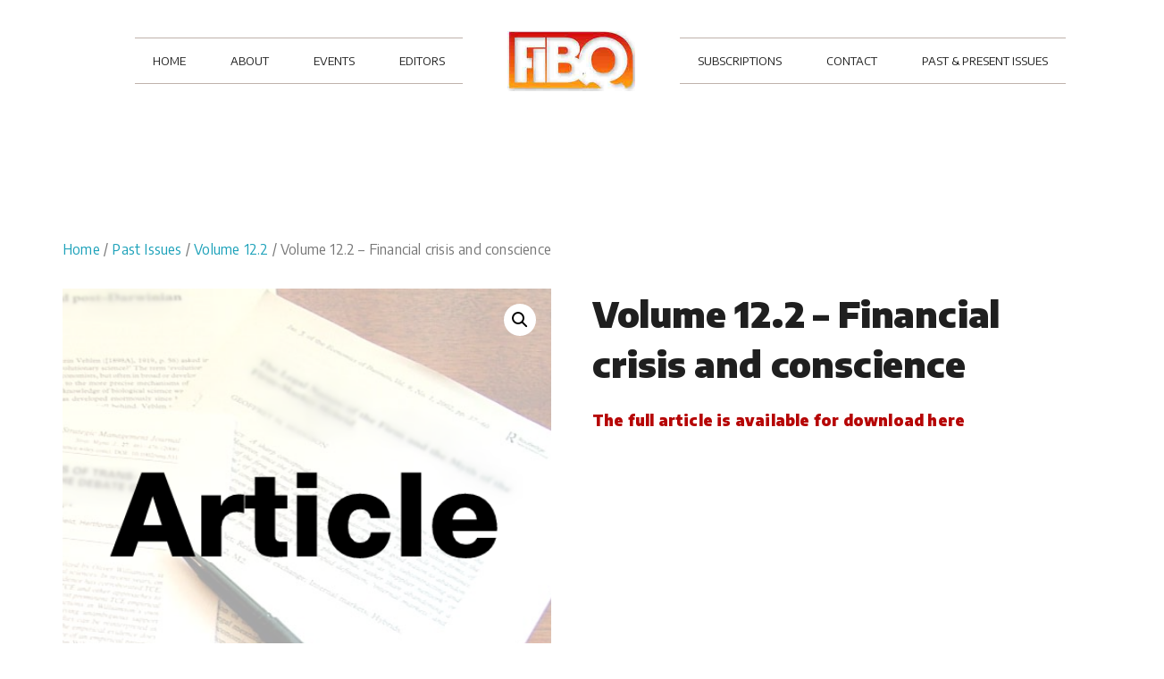

--- FILE ---
content_type: text/html; charset=UTF-8
request_url: https://fibq.org/product/volume-12-2-financial-crisis-and-conscience/
body_size: 10131
content:
<!doctype html>
<html lang="en-GB" >
<head>
	<meta charset="UTF-8">
	<link rel="profile" href="http://gmpg.org/xfn/11">
	<link rel="pingback" href="https://fibq.org/xmlrpc.php">
	<meta name="viewport" content="width=device-width, initial-scale=1">
	<title>Volume 12.2 &#8211; Financial crisis and conscience &#8211; FIBQ</title>
<link rel='dns-prefetch' href='//fonts.googleapis.com' />
<link rel='dns-prefetch' href='//s.w.org' />
<link rel="alternate" type="application/rss+xml" title="FIBQ &raquo; Feed" href="https://fibq.org/feed/" />
<link rel="alternate" type="application/rss+xml" title="FIBQ &raquo; Comments Feed" href="https://fibq.org/comments/feed/" />
		<script type="text/javascript">
			window._wpemojiSettings = {"baseUrl":"https:\/\/s.w.org\/images\/core\/emoji\/11.2.0\/72x72\/","ext":".png","svgUrl":"https:\/\/s.w.org\/images\/core\/emoji\/11.2.0\/svg\/","svgExt":".svg","source":{"concatemoji":"https:\/\/fibq.org\/wp-includes\/js\/wp-emoji-release.min.js?ver=5.1.21"}};
			!function(e,a,t){var n,r,o,i=a.createElement("canvas"),p=i.getContext&&i.getContext("2d");function s(e,t){var a=String.fromCharCode;p.clearRect(0,0,i.width,i.height),p.fillText(a.apply(this,e),0,0);e=i.toDataURL();return p.clearRect(0,0,i.width,i.height),p.fillText(a.apply(this,t),0,0),e===i.toDataURL()}function c(e){var t=a.createElement("script");t.src=e,t.defer=t.type="text/javascript",a.getElementsByTagName("head")[0].appendChild(t)}for(o=Array("flag","emoji"),t.supports={everything:!0,everythingExceptFlag:!0},r=0;r<o.length;r++)t.supports[o[r]]=function(e){if(!p||!p.fillText)return!1;switch(p.textBaseline="top",p.font="600 32px Arial",e){case"flag":return s([55356,56826,55356,56819],[55356,56826,8203,55356,56819])?!1:!s([55356,57332,56128,56423,56128,56418,56128,56421,56128,56430,56128,56423,56128,56447],[55356,57332,8203,56128,56423,8203,56128,56418,8203,56128,56421,8203,56128,56430,8203,56128,56423,8203,56128,56447]);case"emoji":return!s([55358,56760,9792,65039],[55358,56760,8203,9792,65039])}return!1}(o[r]),t.supports.everything=t.supports.everything&&t.supports[o[r]],"flag"!==o[r]&&(t.supports.everythingExceptFlag=t.supports.everythingExceptFlag&&t.supports[o[r]]);t.supports.everythingExceptFlag=t.supports.everythingExceptFlag&&!t.supports.flag,t.DOMReady=!1,t.readyCallback=function(){t.DOMReady=!0},t.supports.everything||(n=function(){t.readyCallback()},a.addEventListener?(a.addEventListener("DOMContentLoaded",n,!1),e.addEventListener("load",n,!1)):(e.attachEvent("onload",n),a.attachEvent("onreadystatechange",function(){"complete"===a.readyState&&t.readyCallback()})),(n=t.source||{}).concatemoji?c(n.concatemoji):n.wpemoji&&n.twemoji&&(c(n.twemoji),c(n.wpemoji)))}(window,document,window._wpemojiSettings);
		</script>
		<style type="text/css">
img.wp-smiley,
img.emoji {
	display: inline !important;
	border: none !important;
	box-shadow: none !important;
	height: 1em !important;
	width: 1em !important;
	margin: 0 .07em !important;
	vertical-align: -0.1em !important;
	background: none !important;
	padding: 0 !important;
}
</style>
	<link rel='stylesheet' id='layerslider-css'  href='https://fibq.org/wp-content/plugins/LayerSlider/static/layerslider/css/layerslider.css?ver=6.7.6' type='text/css' media='all' />
<link rel='stylesheet' id='ls-google-fonts-css'  href='https://fonts.googleapis.com/css?family=Lato:100,300,regular,700,900%7COpen+Sans:300%7CIndie+Flower:regular%7COswald:300,regular,700&#038;subset=latin%2Clatin-ext' type='text/css' media='all' />
<link rel='stylesheet' id='wp-block-library-css'  href='https://fibq.org/wp-includes/css/dist/block-library/style.min.css?ver=5.1.21' type='text/css' media='all' />
<link rel='stylesheet' id='give-styles-css'  href='https://fibq.org/wp-content/plugins/give/templates/give.min.css?ver=2.0.7' type='text/css' media='all' />
<link rel='stylesheet' id='rs-plugin-settings-css'  href='https://fibq.org/wp-content/plugins/revslider/public/assets/css/settings.css?ver=5.4.8' type='text/css' media='all' />
<style id='rs-plugin-settings-inline-css' type='text/css'>
#rs-demo-id {}
</style>
<link rel='stylesheet' id='photoswipe-css'  href='https://fibq.org/wp-content/plugins/woocommerce/assets/css/photoswipe/photoswipe.css?ver=3.3.4' type='text/css' media='all' />
<link rel='stylesheet' id='photoswipe-default-skin-css'  href='https://fibq.org/wp-content/plugins/woocommerce/assets/css/photoswipe/default-skin/default-skin.css?ver=3.3.4' type='text/css' media='all' />
<link rel='stylesheet' id='woocommerce-layout-css'  href='https://fibq.org/wp-content/plugins/woocommerce/assets/css/woocommerce-layout.css?ver=3.3.4' type='text/css' media='all' />
<link rel='stylesheet' id='woocommerce-smallscreen-css'  href='https://fibq.org/wp-content/plugins/woocommerce/assets/css/woocommerce-smallscreen.css?ver=3.3.4' type='text/css' media='only screen and (max-width: 768px)' />
<link rel='stylesheet' id='woocommerce-general-css'  href='https://fibq.org/wp-content/plugins/woocommerce/assets/css/woocommerce.css?ver=3.3.4' type='text/css' media='all' />
<link rel='stylesheet' id='wc-gateway-ppec-frontend-cart-css'  href='https://fibq.org/wp-content/plugins/woocommerce-gateway-paypal-express-checkout/assets/css/wc-gateway-ppec-frontend-cart.css?ver=5.1.21' type='text/css' media='all' />
<link rel='stylesheet' id='parent-style-css'  href='https://fibq.org/wp-content/themes/the-core-parent/style.css?ver=5.1.21' type='text/css' media='all' />
<link rel='stylesheet' id='font-awesome-css'  href='https://fibq.org/wp-content/plugins/unyson/framework/static/libs/font-awesome/css/font-awesome.min.css?ver=2.7.31' type='text/css' media='all' />
<link rel='stylesheet' id='bootstrap-css'  href='https://fibq.org/wp-content/themes/the-core-parent/css/bootstrap.css?ver=1.0.29' type='text/css' media='all' />
<link rel='stylesheet' id='fw-mmenu-css'  href='https://fibq.org/wp-content/themes/the-core-parent/css/jquery.mmenu.all.css?ver=1.0.29' type='text/css' media='all' />
<link rel='stylesheet' id='the-core-style-css'  href='https://fibq.org/wp-content/uploads/the-core-style.css?ver=1562665632' type='text/css' media='all' />
<link rel='stylesheet' id='fw-theme-style-css'  href='https://fibq.org/wp-content/themes/the-core-child/style.css?ver=1.0.29' type='text/css' media='all' />
<link rel='stylesheet' id='prettyPhoto-css'  href='https://fibq.org/wp-content/themes/the-core-parent/css/prettyPhoto.css?ver=1.0.29' type='text/css' media='all' />
<link rel='stylesheet' id='animate-css'  href='https://fibq.org/wp-content/themes/the-core-parent/css/animate.css?ver=1.0.29' type='text/css' media='all' />
<link rel='stylesheet' id='fw-googleFonts-css'  href='https://fonts.googleapis.com/css?family=Playfair+Display%3Aregular%2Citalic%7CCatamaran%3A500%2C700%2Cregular%7CAverage+Sans%3Aregular%7CNTR%3Aregular%7CMontserrat%3Aregular%2Citalic&#038;subset=latin&#038;ver=5.1.21' type='text/css' media='all' />
<script type='text/javascript'>
/* <![CDATA[ */
var LS_Meta = {"v":"6.7.6"};
/* ]]> */
</script>
<script type='text/javascript' src='https://fibq.org/wp-content/plugins/LayerSlider/static/layerslider/js/greensock.js?ver=1.19.0'></script>
<script type='text/javascript' src='https://fibq.org/wp-includes/js/jquery/jquery.js?ver=1.12.4'></script>
<script type='text/javascript' src='https://fibq.org/wp-includes/js/jquery/jquery-migrate.min.js?ver=1.4.1'></script>
<script type='text/javascript' src='https://fibq.org/wp-content/plugins/LayerSlider/static/layerslider/js/layerslider.kreaturamedia.jquery.js?ver=6.7.6'></script>
<script type='text/javascript' src='https://fibq.org/wp-content/plugins/LayerSlider/static/layerslider/js/layerslider.transitions.js?ver=6.7.6'></script>
<script type='text/javascript'>
/* <![CDATA[ */
var give_global_vars = {"ajaxurl":"https:\/\/fibq.org\/wp-admin\/admin-ajax.php","checkout_nonce":"22a9b65814","currency":"USD","currency_sign":"$","currency_pos":"before","thousands_separator":",","decimal_separator":".","no_gateway":"Please select a payment method.","bad_minimum":"The minimum custom donation amount for this form is","general_loading":"Loading...","purchase_loading":"Please Wait...","number_decimals":"0","give_version":"2.0.7","magnific_options":{"main_class":"give-modal","close_on_bg_click":false},"form_translation":{"payment-mode":"Please select payment mode.","give_first":"Please enter your first name.","give_email":"Please enter a valid email address.","give_user_login":"Invalid username. Only lowercase letters (a-z) and numbers are allowed.","give_user_pass":"Enter a password.","give_user_pass_confirm":"Enter the password confirmation.","give_agree_to_terms":"You must agree to the terms and conditions."},"confirm_email_sent_message":"Please check your email and click on the link to access your complete donation history."};
var give_scripts = {"ajaxurl":"https:\/\/fibq.org\/wp-admin\/admin-ajax.php","ajaxNonce":"345e9e6153","loading":"Loading","select_option":"Please select an option","default_gateway":"manual","permalinks":"1","number_decimals":"0"};
/* ]]> */
</script>
<script type='text/javascript' src='https://fibq.org/wp-content/plugins/give/assets/js/frontend/give.all.min.js?ver=2.0.7'></script>
<script type='text/javascript' src='https://fibq.org/wp-content/plugins/revslider/public/assets/js/jquery.themepunch.tools.min.js?ver=5.4.8'></script>
<script type='text/javascript' src='https://fibq.org/wp-content/plugins/revslider/public/assets/js/jquery.themepunch.revolution.min.js?ver=5.4.8'></script>
<script type='text/javascript' src='https://fibq.org/wp-content/themes/the-core-parent/js/lib/modernizr.min.js?ver=1.0.29'></script>
<script type='text/javascript' src='https://fibq.org/wp-content/themes/the-core-parent/js/lib/bootstrap.min.js?ver=1.0.29'></script>
<script type='text/javascript' src='https://fibq.org/wp-content/themes/the-core-parent/js/jquery.touchSwipe.min.js?ver=1.0.29'></script>
<script type='text/javascript' src='https://fibq.org/wp-content/themes/the-core-parent/js/lib/html5shiv.js?ver=1.0.29'></script>
<script type='text/javascript' src='https://fibq.org/wp-content/themes/the-core-parent/js/lib/respond.min.js?ver=1.0.29'></script>
<meta name="generator" content="Powered by LayerSlider 6.7.6 - Multi-Purpose, Responsive, Parallax, Mobile-Friendly Slider Plugin for WordPress." />
<!-- LayerSlider updates and docs at: https://layerslider.kreaturamedia.com -->
<link rel='https://api.w.org/' href='https://fibq.org/wp-json/' />
<link rel="EditURI" type="application/rsd+xml" title="RSD" href="https://fibq.org/xmlrpc.php?rsd" />
<link rel="wlwmanifest" type="application/wlwmanifest+xml" href="https://fibq.org/wp-includes/wlwmanifest.xml" /> 
<meta name="generator" content="WordPress 5.1.21" />
<meta name="generator" content="WooCommerce 3.3.4" />
<link rel="canonical" href="https://fibq.org/product/volume-12-2-financial-crisis-and-conscience/" />
<link rel='shortlink' href='https://fibq.org/?p=2530' />
<link rel="alternate" type="application/json+oembed" href="https://fibq.org/wp-json/oembed/1.0/embed?url=https%3A%2F%2Ffibq.org%2Fproduct%2Fvolume-12-2-financial-crisis-and-conscience%2F" />
<link rel="alternate" type="text/xml+oembed" href="https://fibq.org/wp-json/oembed/1.0/embed?url=https%3A%2F%2Ffibq.org%2Fproduct%2Fvolume-12-2-financial-crisis-and-conscience%2F&#038;format=xml" />
<meta name="generator" content="Give v2.0.7" />
	<noscript><style>.woocommerce-product-gallery{ opacity: 1 !important; }</style></noscript>
	<meta name="generator" content="Powered by Slider Revolution 5.4.8 - responsive, Mobile-Friendly Slider Plugin for WordPress with comfortable drag and drop interface." />
<link rel="icon" href="https://fibq.org/wp-content/uploads/2017/10/cropped-fibqlogo-32x32.png" sizes="32x32" />
<link rel="icon" href="https://fibq.org/wp-content/uploads/2017/10/cropped-fibqlogo-192x192.png" sizes="192x192" />
<link rel="apple-touch-icon-precomposed" href="https://fibq.org/wp-content/uploads/2017/10/cropped-fibqlogo-180x180.png" />
<meta name="msapplication-TileImage" content="https://fibq.org/wp-content/uploads/2017/10/cropped-fibqlogo-270x270.png" />
<script type="text/javascript">function setREVStartSize(e){									
						try{ e.c=jQuery(e.c);var i=jQuery(window).width(),t=9999,r=0,n=0,l=0,f=0,s=0,h=0;
							if(e.responsiveLevels&&(jQuery.each(e.responsiveLevels,function(e,f){f>i&&(t=r=f,l=e),i>f&&f>r&&(r=f,n=e)}),t>r&&(l=n)),f=e.gridheight[l]||e.gridheight[0]||e.gridheight,s=e.gridwidth[l]||e.gridwidth[0]||e.gridwidth,h=i/s,h=h>1?1:h,f=Math.round(h*f),"fullscreen"==e.sliderLayout){var u=(e.c.width(),jQuery(window).height());if(void 0!=e.fullScreenOffsetContainer){var c=e.fullScreenOffsetContainer.split(",");if (c) jQuery.each(c,function(e,i){u=jQuery(i).length>0?u-jQuery(i).outerHeight(!0):u}),e.fullScreenOffset.split("%").length>1&&void 0!=e.fullScreenOffset&&e.fullScreenOffset.length>0?u-=jQuery(window).height()*parseInt(e.fullScreenOffset,0)/100:void 0!=e.fullScreenOffset&&e.fullScreenOffset.length>0&&(u-=parseInt(e.fullScreenOffset,0))}f=u}else void 0!=e.minHeight&&f<e.minHeight&&(f=e.minHeight);e.c.closest(".rev_slider_wrapper").css({height:f})					
						}catch(d){console.log("Failure at Presize of Slider:"+d)}						
					};</script>
		<style type="text/css" id="wp-custom-css">
			.selectize-control{display:none;}		</style>
			<link href="https://fonts.googleapis.com/css?family=Encode+Sans:400,900" rel="stylesheet">
</head>
<body class="product-template-default single single-product postid-2530 woocommerce woocommerce-page fw-full fw-website-align-center fw-section-space-lg header-2 fw-top-bar-off fw-absolute-header fw-top-social-right  search-in-top-bar mobile-menu-item-align-left fw-logo-image fw-logo-retina" itemscope="itemscope" itemtype="https://schema.org/WebPage">
				<div id="page" class="hfeed site">
			<header class="fw-header" itemscope="itemscope" itemtype="https://schema.org/WPHeader">
		<div class="fw-header-main">
		<div class="fw-container">
			<a href="#mobile-menu" class="mmenu-link"><i class="fa fa-navicon"></i></a>
			<div class="fw-nav-wrap fw-nav-left" itemscope="itemscope" itemtype="https://schema.org/SiteNavigationElement" role="navigation">
				<nav id="fw-menu-primary" class="fw-site-navigation primary-navigation"><ul id="menu-main-menu-left" class="fw-nav-menu"><li id="menu-item-131" class="menu-item menu-item-type-post_type menu-item-object-page menu-item-home menu-item-131"><a href="https://fibq.org/" >HOME</a></li>
<li id="menu-item-130" class="menu-item menu-item-type-post_type menu-item-object-page menu-item-130"><a href="https://fibq.org/about/" >ABOUT</a></li>
<li id="menu-item-128" class="menu-item menu-item-type-post_type menu-item-object-page menu-item-128"><a href="https://fibq.org/events-2/" >EVENTS</a></li>
<li id="menu-item-2229" class="menu-item menu-item-type-post_type menu-item-object-page menu-item-2229"><a href="https://fibq.org/ministries/" >EDITORS</a></li>
</ul></nav>			</div>
										<div class="fw-wrap-logo">
				
												<a href="https://fibq.org/" class="fw-site-logo">
								<img src="//fibq.org/wp-content/uploads/2017/10/fibqlogoheader-2.jpg" alt="FIBQ" />
							</a>
						
							</div>
						<div class="fw-nav-wrap fw-nav-right" itemscope="itemscope" itemtype="https://schema.org/SiteNavigationElement" role="navigation">
				<nav id="fw-menu-secondary" class="fw-site-navigation secondary-navigation"><ul id="menu-main-menu-right" class="fw-nav-menu"><li id="menu-item-1191" class="menu-item menu-item-type-post_type menu-item-object-page menu-item-1191"><a href="https://fibq.org/donate-style-2/" >SUBSCRIPTIONS</a></li>
<li id="menu-item-132" class="menu-item menu-item-type-post_type menu-item-object-page menu-item-132"><a href="https://fibq.org/contact/" >CONTACT</a></li>
<li id="menu-item-2271" class="menu-item menu-item-type-custom menu-item-object-custom menu-item-2271"><a href="/?product_cat=journals" >PAST &#038; PRESENT ISSUES</a></li>
</ul></nav>			</div>
		</div>
	</div>
	</header>
<nav id="mobile-menu"><ul><li  class="menu-item menu-item-type-post_type menu-item-object-page menu-item-home"><a href="https://fibq.org/">HOME</a></li><li  class="menu-item menu-item-type-post_type menu-item-object-page"><a href="https://fibq.org/about/">ABOUT</a></li><li  class="menu-item menu-item-type-post_type menu-item-object-page"><a href="https://fibq.org/events-2/">EVENTS</a></li><li  class="menu-item menu-item-type-post_type menu-item-object-page"><a href="https://fibq.org/ministries/">EDITORS</a></li><li  class="menu-item menu-item-type-post_type menu-item-object-page"><a href="https://fibq.org/donate-style-2/">SUBSCRIPTIONS</a></li><li  class="menu-item menu-item-type-post_type menu-item-object-page"><a href="https://fibq.org/contact/">CONTACT</a></li><li  class="menu-item menu-item-type-custom menu-item-object-custom"><a href="/?product_cat=journals">PAST &#038; PRESENT ISSUES</a></li></ul></nav>			<div id="main" class="site-main">
				<div class="no-header-image"></div>
				<section class="fw-main-row ">
		<div class="fw-container">
		<div class="fw-row">
		<div class="fw-content-area col-md-12">
		<div class="fw-col-inner">

		<nav class="woocommerce-breadcrumb"><a href="https://fibq.org/">Home</a>&nbsp;&#47;&nbsp;<a href="https://fibq.org/product-category/past-issues/">Past Issues</a>&nbsp;&#47;&nbsp;<a href="https://fibq.org/product-category/past-issues/volume122/">Volume 12.2</a>&nbsp;&#47;&nbsp;Volume 12.2 &#8211; Financial crisis and conscience</nav>
		
			<div id="product-2530" class="post-2530 product type-product status-publish has-post-thumbnail product_cat-volume122 first instock shipping-taxable product-type-simple">

	<div class="woocommerce-product-gallery woocommerce-product-gallery--with-images woocommerce-product-gallery--columns-4 images" data-columns="4" style="opacity: 0; transition: opacity .25s ease-in-out;">
	<figure class="woocommerce-product-gallery__wrapper">
		<div data-thumb="https://fibq.org/wp-content/uploads/2018/02/Article-downloads-100x100.png" class="woocommerce-product-gallery__image"><a href="https://fibq.org/wp-content/uploads/2018/02/Article-downloads.png"><img width="494" height="494" src="https://fibq.org/wp-content/uploads/2018/02/Article-downloads.png" class="wp-post-image" alt="" title="Article downloads" data-caption="" data-src="https://fibq.org/wp-content/uploads/2018/02/Article-downloads.png" data-large_image="https://fibq.org/wp-content/uploads/2018/02/Article-downloads.png" data-large_image_width="494" data-large_image_height="494" srcset="https://fibq.org/wp-content/uploads/2018/02/Article-downloads.png 494w, https://fibq.org/wp-content/uploads/2018/02/Article-downloads-300x300.png 300w, https://fibq.org/wp-content/uploads/2018/02/Article-downloads-100x100.png 100w, https://fibq.org/wp-content/uploads/2018/02/Article-downloads-150x150.png 150w" sizes="(max-width: 494px) 100vw, 494px" /></a></div>	</figure>
</div>

	<div class="summary entry-summary">
		<h1 class="product_title entry-title">Volume 12.2 &#8211; Financial crisis and conscience</h1><p class="price"></p>
<div class="woocommerce-product-details__short-description">
	<p><a href="https://fibq.org/wp-content/uploads/2017/10/Fibq12_2_financial_crisis_and_conscience_smith.pdf"><strong>The full article is available for download here</strong></a></p>
</div>
<div class="product_meta">

	
	
	<span class="posted_in" style="display:none"  >Category: <a href="https://fibq.org/product-category/past-issues/volume122/" rel="tag">Volume 12.2</a></span>
	
	
</div>

	</div>

	
	<div class="woocommerce-tabs wc-tabs-wrapper">
		<ul class="tabs wc-tabs" role="tablist">
							<li class="description_tab" id="tab-title-description" role="tab" aria-controls="tab-description">
					<a href="#tab-description">Description</a>
				</li>
					</ul>
					<div class="woocommerce-Tabs-panel woocommerce-Tabs-panel--description panel entry-content wc-tab" id="tab-description" role="tabpanel" aria-labelledby="tab-title-description">
				
  <h2 style="display:none" >Description</h2>

<p><strong>Adam Smith’s Wealth of Nations is considered by many to justify the greed and selfinterest which has led to the current financial crisis. On the contrary, as Michael Smith points out, Adam Smith considered it essential that capitalists behave with conscience, and his outlook may well have relevance to our predicament.</strong></p>
<p>Never has a financial crisis had such a potential to affect so many people so quickly. As stock markets fell like dominoes around the world, the crisis has affected every one of us. As governments poured billions of dollars, pounds, euros and other currencies into supporting ailing banks, at taxpayers’ expense, public sector borrowing has risen, without which there would be diminished resources to invest in hospitals, schools, public infrastructure, development aid, environmental and energy saving projects. And unemployment is rising, hitting families and communities. Investors – from individuals and pension holders to charities – have suffered.</p>
<p>Even the world’s fastest growing economies, China and India are affected, despite huge trade surpluses and financial reserves. Growth in the world economy is taking a big hit and the IMF predicts a global recession. As Dominique Moisi, author of the forthcoming book The Geopolitics of Emotion, wrote in The Financial Times (6 October 2008): ‘When the rich become less rich, the poor tend to become even poorer.’ Never before has a financial crisis focussed so starkly on fundamental moral, ethical and spiritual issues. Words used by commentators include gambling and greed, dishonesty and fear, panic replacing confidence, risk and hubris versus prudence, and faith in the banking system or lack of it. Never have the values of trust and integrity been more needed in the global economy. The whole recent edifice of bank lending was built on maximising profit, an arguably dishonest assessment of individual borrowers’ creditworthiness, and competitiveness between the banks in meeting shareholder demand.</p>
<p>US banks that invested heavily in the sub-prime mortgage market did so knowing that many borrowers were not creditworthy and might have no way of meeting the interest, let alone the premium, on their loans. It was a house of cards waiting to collapse. As Christopher Hart, writing about such ‘predatory’ loans in The Sunday Times commented as long ago as last March (23 March 2008): ‘The sub-prime crisis has arisen because the restraints on prudent behaviour broke down&#8230;. Some of the trades being made have been simply lunatic, with no conceivable rationale other than to ramp up the risk to create the chance of making a killing now.’ As soon as one US bank defaulted, other banks froze their intra-bank lending and liquidity in the markets seized up. There was an evaporation of trust between banks in their lending to one another. Where was the regulation? Where were the banks’ auditors in the first place?</p>
<p><a href="https://fibq.org/wp-content/uploads/2017/10/Fibq12_2_financial_crisis_and_conscience_smith.pdf"><strong>The full article is available for download here</strong></a></p>
			</div>
			</div>


	<section class="related products">

		<h2 style="display:none">Related products</h2>

		<ul class="products columns-4">

			
				<li class="post-2532 product type-product status-publish has-post-thumbnail product_cat-volume122 first instock shipping-taxable product-type-simple">
	<a href="https://fibq.org/product/volume-12-2-accountable-aid-not-just-talk/" class="woocommerce-LoopProduct-link woocommerce-loop-product__link"><img width="300" height="300" src="//fibq.org/wp-content/uploads/2018/02/Article-downloads-300x300.png" class="attachment-woocommerce_thumbnail size-woocommerce_thumbnail wp-post-image" alt="" srcset="//fibq.org/wp-content/uploads/2018/02/Article-downloads-300x300.png 300w, //fibq.org/wp-content/uploads/2018/02/Article-downloads-100x100.png 100w, //fibq.org/wp-content/uploads/2018/02/Article-downloads-150x150.png 150w, //fibq.org/wp-content/uploads/2018/02/Article-downloads.png 494w" sizes="(max-width: 300px) 100vw, 300px" /><h2 class="woocommerce-loop-product__title">Volume 12.2 &#8211; Accountable aid not just talk</h2>

	<span ><a href="https://fibq.org/wp-content/uploads/2017/10/Fibq12_2_accountable_aid_not_just_talk_haw.pdf"><strong>The full article is available to download here</strong></a></span>

</a><a href="https://fibq.org/product/volume-12-2-accountable-aid-not-just-talk/" data-quantity="1" class="button product_type_simple ajax_add_to_cart" data-product_id="2532" data-product_sku="" aria-label="Read more about &ldquo;Volume 12.2 - Accountable aid not just talk&rdquo;" rel="nofollow">Read more</a></li>

			
				<li class="post-2534 product type-product status-publish has-post-thumbnail product_cat-volume122  instock shipping-taxable product-type-simple">
	<a href="https://fibq.org/product/volume-12-2-three-leadership-paradoxes/" class="woocommerce-LoopProduct-link woocommerce-loop-product__link"><img width="300" height="300" src="//fibq.org/wp-content/uploads/2018/02/Article-downloads-300x300.png" class="attachment-woocommerce_thumbnail size-woocommerce_thumbnail wp-post-image" alt="" srcset="//fibq.org/wp-content/uploads/2018/02/Article-downloads-300x300.png 300w, //fibq.org/wp-content/uploads/2018/02/Article-downloads-100x100.png 100w, //fibq.org/wp-content/uploads/2018/02/Article-downloads-150x150.png 150w, //fibq.org/wp-content/uploads/2018/02/Article-downloads.png 494w" sizes="(max-width: 300px) 100vw, 300px" /><h2 class="woocommerce-loop-product__title">Volume 12.2 &#8211; Three Leadership Paradoxes</h2>

	<span ><a href="https://fibq.org/wp-content/uploads/2017/10/Fibq12_2_three_leadership_paradoxes_Rey.pdf"><strong>The full article is available to download here</strong></a></span>

</a><a href="https://fibq.org/product/volume-12-2-three-leadership-paradoxes/" data-quantity="1" class="button product_type_simple ajax_add_to_cart" data-product_id="2534" data-product_sku="" aria-label="Read more about &ldquo;Volume 12.2 - Three Leadership Paradoxes&rdquo;" rel="nofollow">Read more</a></li>

			
				<li class="post-2536 product type-product status-publish has-post-thumbnail product_cat-volume122  instock shipping-taxable product-type-simple">
	<a href="https://fibq.org/product/volume-12-2-book-review-god-at-work/" class="woocommerce-LoopProduct-link woocommerce-loop-product__link"><img width="300" height="300" src="//fibq.org/wp-content/uploads/2018/02/Book-reviewSML-300x300.png" class="attachment-woocommerce_thumbnail size-woocommerce_thumbnail wp-post-image" alt="" srcset="//fibq.org/wp-content/uploads/2018/02/Book-reviewSML-300x300.png 300w, //fibq.org/wp-content/uploads/2018/02/Book-reviewSML-100x100.png 100w, //fibq.org/wp-content/uploads/2018/02/Book-reviewSML-150x150.png 150w, //fibq.org/wp-content/uploads/2018/02/Book-reviewSML.png 500w" sizes="(max-width: 300px) 100vw, 300px" /><h2 class="woocommerce-loop-product__title">Volume 12.2 &#8211; Book review: God at Work</h2>

	<span ><a href="https://fibq.org/wp-content/uploads/2018/02/Fibq12_2BookReviewGodatWorkTheHistoryandPromiseoftheFaithatWorkMovementDavidWMiller.pdf"><strong>The full article is available for downloading here</strong></a></span>

</a><a href="https://fibq.org/product/volume-12-2-book-review-god-at-work/" data-quantity="1" class="button product_type_simple ajax_add_to_cart" data-product_id="2536" data-product_sku="" aria-label="Read more about &ldquo;Volume 12.2 - Book review: God at Work&rdquo;" rel="nofollow">Read more</a></li>

			
				<li class="post-2535 product type-product status-publish has-post-thumbnail product_cat-volume122 last instock shipping-taxable product-type-simple">
	<a href="https://fibq.org/product/volume-12-2-entrepreneurship-spreading-the-spirit-of-enterprise/" class="woocommerce-LoopProduct-link woocommerce-loop-product__link"><img width="300" height="300" src="//fibq.org/wp-content/uploads/2018/02/Article-downloads-300x300.png" class="attachment-woocommerce_thumbnail size-woocommerce_thumbnail wp-post-image" alt="" srcset="//fibq.org/wp-content/uploads/2018/02/Article-downloads-300x300.png 300w, //fibq.org/wp-content/uploads/2018/02/Article-downloads-100x100.png 100w, //fibq.org/wp-content/uploads/2018/02/Article-downloads-150x150.png 150w, //fibq.org/wp-content/uploads/2018/02/Article-downloads.png 494w" sizes="(max-width: 300px) 100vw, 300px" /><h2 class="woocommerce-loop-product__title">Volume 12.2 &#8211; Entrepreneurship: Spreading the spirit of Enterprise</h2>

	<span ><a href="https://fibq.org/wp-content/uploads/2017/10/Fibq12_2_entrepreneurship_spirit_enterprise_heslam.pdf"><strong>The full article is available to download here</strong></a></span>

</a><a href="https://fibq.org/product/volume-12-2-entrepreneurship-spreading-the-spirit-of-enterprise/" data-quantity="1" class="button product_type_simple ajax_add_to_cart" data-product_id="2535" data-product_sku="" aria-label="Read more about &ldquo;Volume 12.2 - Entrepreneurship: Spreading the spirit of Enterprise&rdquo;" rel="nofollow">Read more</a></li>

			
		</ul>

	</section>

</div>


		
			</div>
		</div><!-- /.content-area-->
				</div><!-- /.row-->
		</div><!-- /.container-->
		</section>
		
	
		</div><!-- /.site-main -->

		<!-- Footer -->
		<footer id="colophon" class="site-footer fw-footer fw-footer-logo-retina" itemscope="itemscope" itemtype="https://schema.org/WPFooter">
					
			<div class="fw-footer-middle fw-footer-menu-right fw-footer-menu-disable">
				<div class="fw-container">
							<div class="fw-footer-logo">
					<a href="https://fibq.org/"><img data-src="//fibq.org/wp-content/uploads/2017/10/fibqlogoheader-3.jpg" src="[data-uri]" class="lazyload" alt="FIBQ" /></a>
				</div>
								</div>
	</div>

		<div class="fw-footer-bar fw-copyright-left">
			<div class="fw-container">
												<div class="fw-copyright">2017 <span style="color:#49423d;">©</span> FIBQ <span style="color:#49423d;">by</span> Hosted Developments

<!-- Global site tag (gtag.js) - Google Analytics -->
<script async src="https://www.googletagmanager.com/gtag/js?id=UA-143522143-1"></script>
<script>
  window.dataLayer = window.dataLayer || [];
  function gtag(){dataLayer.push(arguments);}
  gtag('js', new Date());

  gtag('config', 'UA-143522143-1');
</script></div>
			</div>
		</div>
			</footer>
	</div><!-- /#page -->
<script type="application/ld+json">{"@context":"https:\/\/schema.org\/","@graph":[{"@context":"https:\/\/schema.org\/","@type":"BreadcrumbList","itemListElement":[{"@type":"ListItem","position":"1","item":{"name":"Home","@id":"https:\/\/fibq.org\/"}},{"@type":"ListItem","position":"2","item":{"name":"Past Issues","@id":"https:\/\/fibq.org\/product-category\/past-issues\/"}},{"@type":"ListItem","position":"3","item":{"name":"Volume 12.2","@id":"https:\/\/fibq.org\/product-category\/past-issues\/volume122\/"}},{"@type":"ListItem","position":"4","item":{"name":"Volume 12.2 &#8211; Financial crisis and conscience"}}]},{"@context":"https:\/\/schema.org\/","@type":"Product","@id":"https:\/\/fibq.org\/product\/volume-12-2-financial-crisis-and-conscience\/","name":"Volume 12.2 - Financial crisis and conscience","image":"https:\/\/fibq.org\/wp-content\/uploads\/2018\/02\/Article-downloads.png","description":"The full article is available for download here","sku":""}]}</script>
<!-- Root element of PhotoSwipe. Must have class pswp. -->
<div class="pswp" tabindex="-1" role="dialog" aria-hidden="true">

	<!-- Background of PhotoSwipe. It's a separate element as animating opacity is faster than rgba(). -->
	<div class="pswp__bg"></div>

	<!-- Slides wrapper with overflow:hidden. -->
	<div class="pswp__scroll-wrap">

		<!-- Container that holds slides.
		PhotoSwipe keeps only 3 of them in the DOM to save memory.
		Don't modify these 3 pswp__item elements, data is added later on. -->
		<div class="pswp__container">
			<div class="pswp__item"></div>
			<div class="pswp__item"></div>
			<div class="pswp__item"></div>
		</div>

		<!-- Default (PhotoSwipeUI_Default) interface on top of sliding area. Can be changed. -->
		<div class="pswp__ui pswp__ui--hidden">

			<div class="pswp__top-bar">

				<!--  Controls are self-explanatory. Order can be changed. -->

				<div class="pswp__counter"></div>

				<button class="pswp__button pswp__button--close" aria-label="Close (Esc)"></button>

				<button class="pswp__button pswp__button--share" aria-label="Share"></button>

				<button class="pswp__button pswp__button--fs" aria-label="Toggle fullscreen"></button>

				<button class="pswp__button pswp__button--zoom" aria-label="Zoom in/out"></button>

				<!-- Preloader demo http://codepen.io/dimsemenov/pen/yyBWoR -->
				<!-- element will get class pswp__preloader--active when preloader is running -->
				<div class="pswp__preloader">
					<div class="pswp__preloader__icn">
						<div class="pswp__preloader__cut">
							<div class="pswp__preloader__donut"></div>
						</div>
					</div>
				</div>
			</div>

			<div class="pswp__share-modal pswp__share-modal--hidden pswp__single-tap">
				<div class="pswp__share-tooltip"></div>
			</div>

			<button class="pswp__button pswp__button--arrow--left" aria-label="Previous (arrow left)"></button>

			<button class="pswp__button pswp__button--arrow--right" aria-label="Next (arrow right)"></button>

			<div class="pswp__caption">
				<div class="pswp__caption__center"></div>
			</div>

		</div>

	</div>

</div>
<script type='text/javascript'>
/* <![CDATA[ */
var wc_add_to_cart_params = {"ajax_url":"\/wp-admin\/admin-ajax.php","wc_ajax_url":"\/?wc-ajax=%%endpoint%%","i18n_view_cart":"View basket","cart_url":"https:\/\/fibq.org\/cart\/","is_cart":"","cart_redirect_after_add":"no"};
/* ]]> */
</script>
<script type='text/javascript' src='https://fibq.org/wp-content/plugins/woocommerce/assets/js/frontend/add-to-cart.min.js?ver=3.3.4'></script>
<script type='text/javascript' src='https://fibq.org/wp-content/plugins/woocommerce/assets/js/zoom/jquery.zoom.min.js?ver=1.7.15'></script>
<script type='text/javascript' src='https://fibq.org/wp-content/plugins/woocommerce/assets/js/photoswipe/photoswipe.min.js?ver=4.1.1'></script>
<script type='text/javascript' src='https://fibq.org/wp-content/plugins/woocommerce/assets/js/photoswipe/photoswipe-ui-default.min.js?ver=4.1.1'></script>
<script type='text/javascript'>
/* <![CDATA[ */
var wc_single_product_params = {"i18n_required_rating_text":"Please select a rating","review_rating_required":"yes","flexslider":{"rtl":false,"animation":"slide","smoothHeight":true,"directionNav":false,"controlNav":"thumbnails","slideshow":false,"animationSpeed":500,"animationLoop":false,"allowOneSlide":false},"zoom_enabled":"1","zoom_options":[],"photoswipe_enabled":"1","photoswipe_options":{"shareEl":false,"closeOnScroll":false,"history":false,"hideAnimationDuration":0,"showAnimationDuration":0},"flexslider_enabled":""};
/* ]]> */
</script>
<script type='text/javascript' src='https://fibq.org/wp-content/plugins/woocommerce/assets/js/frontend/single-product.min.js?ver=3.3.4'></script>
<script type='text/javascript' src='https://fibq.org/wp-content/plugins/woocommerce/assets/js/jquery-blockui/jquery.blockUI.min.js?ver=2.70'></script>
<script type='text/javascript' src='https://fibq.org/wp-content/plugins/woocommerce/assets/js/js-cookie/js.cookie.min.js?ver=2.1.4'></script>
<script type='text/javascript'>
/* <![CDATA[ */
var woocommerce_params = {"ajax_url":"\/wp-admin\/admin-ajax.php","wc_ajax_url":"\/?wc-ajax=%%endpoint%%"};
/* ]]> */
</script>
<script type='text/javascript' src='https://fibq.org/wp-content/plugins/woocommerce/assets/js/frontend/woocommerce.min.js?ver=3.3.4'></script>
<script type='text/javascript'>
/* <![CDATA[ */
var wc_cart_fragments_params = {"ajax_url":"\/wp-admin\/admin-ajax.php","wc_ajax_url":"\/?wc-ajax=%%endpoint%%","cart_hash_key":"wc_cart_hash_cb2263857e03b274b801e21744727680","fragment_name":"wc_fragments_cb2263857e03b274b801e21744727680"};
/* ]]> */
</script>
<script type='text/javascript' src='https://fibq.org/wp-content/plugins/woocommerce/assets/js/frontend/cart-fragments.min.js?ver=3.3.4'></script>
<script type='text/javascript'>
/* <![CDATA[ */
var wc_ppec_context = {"generate_cart_nonce":"9527fb4c7a","ajaxurl":"\/?wc-ajax=wc_ppec_generate_cart"};
/* ]]> */
</script>
<script type='text/javascript' src='https://fibq.org/wp-content/plugins/woocommerce-gateway-paypal-express-checkout/assets/js/wc-gateway-ppec-generate-cart.js?ver=1.5.2'></script>
<script type='text/javascript' src='https://fibq.org/wp-content/themes/the-core-parent/js/jquery.carouFredSel-6.2.1-packed.js?ver=1.0.29'></script>
<script type='text/javascript' src='https://fibq.org/wp-content/plugins/woocommerce/assets/js/prettyPhoto/jquery.prettyPhoto.min.js?ver=3.1.6'></script>
<script type='text/javascript' src='https://fibq.org/wp-content/themes/the-core-parent/js/masonry.pkgd.min.js?ver=1.0.29'></script>
<script type='text/javascript' src='https://fibq.org/wp-content/themes/the-core-parent/js/start-masonry.js?ver=1.0.29'></script>
<script type='text/javascript' src='https://fibq.org/wp-content/themes/the-core-parent/js/jquery.customInput.js?ver=1.0.29'></script>
<script type='text/javascript' src='https://fibq.org/wp-content/themes/the-core-parent/js/scrollTo.min.js?ver=1.0.29'></script>
<script type='text/javascript' src='https://fibq.org/wp-content/themes/the-core-parent/js/jquery.mmenu.min.all.js?ver=1.0.29'></script>
<script type='text/javascript' src='https://fibq.org/wp-content/themes/the-core-parent/js/selectize.min.js?ver=1.0.29'></script>
<script type='text/javascript' src='https://fibq.org/wp-content/themes/the-core-parent/js/jquery.parallax.js?ver=1.0.29'></script>
<script type='text/javascript' src='https://fibq.org/wp-includes/js/jquery/ui/effect.min.js?ver=1.11.4'></script>
<script type='text/javascript' src='https://fibq.org/wp-content/themes/the-core-parent/js/lazysizes.min.js?ver=1.0.29'></script>
<script type='text/javascript'>
/* <![CDATA[ */
var FwPhpVars = {"back":"Back","lang":"en","ajax_url":"https:\/\/fibq.org\/wp-admin\/admin-ajax.php","template_directory":"https:\/\/fibq.org\/wp-content\/themes\/the-core-parent","previous":"Previous","next":"Next","fail_form_error":"Sorry you are an error in ajax, please contact the administrator of the website","smartphone_animations":"yes","mobile_menu_position":"left","mobile_menu_page_dim":"page-dim-none","mobile_menu_border_style":"indent","header_5_position":"left","header_6_position":"left","mobile_menu_screen":"1199","effect_panels":"mm-effect-panels-left-right","effect_listitems_slide":"effect-listitems-slide","sticky_resolution":"767","socials":"<div class=\"mobile-menu-socials\"><a target=\"_blank\" href=\"\"><i class=\"fa fa-twitter\"><\/i><\/a><a target=\"_blank\" href=\"\"><i class=\"fa fa-pinterest-p\"><\/i><\/a><a target=\"_blank\" href=\"\"><i class=\"fa fa-linkedin\"><\/i><\/a><\/div>"};
/* ]]> */
</script>
<script type='text/javascript' src='https://fibq.org/wp-content/themes/the-core-parent/js/general.js?ver=1.0.29'></script>
<script type='text/javascript' src='https://fibq.org/wp-includes/js/wp-embed.min.js?ver=5.1.21'></script>
</body>
</html>

--- FILE ---
content_type: text/css
request_url: https://fibq.org/wp-content/themes/the-core-child/style.css?ver=1.0.29
body_size: 484
content:
/*
Theme Name: The Core Child
Description: The Core is created by <a href="http://themefuse.com">ThemeFuse</a>. The Core comes with 17 different themes inside it with more to come soon. The long list of features makes The Core the only stop when searching for a cutting edge WordPress theme. Child theme for the The Core. Child themes are the recommended way of making modifications to a theme. <a href="http://codex.wordpress.org/Child_Themes">Reade More</a>
Author: ThemeFuse
Author URI: http://themefuse.com/
Template: the-core-parent
Version: 1.0
Text Domain: the-core
Tags: left-sidebar, custom-background, custom-colors, custom-header, custom-menu, featured-images, microformats, post-formats, rtl-language-support, sticky-post, threaded-comments, translation-ready
*/

#contactbox{
	z-index:9;
}
h1,
h2,
h3, .fw-heading .fw-special-title span{
	font-weight:bold!important;
}

body, p, a,
.fw-heading .fw-special-subtitle,h1,
h2,
h3,
h4,
h5,
h6 {
font-family: 'Encode Sans'!important;
}
.fw-section-height-custom{
    background-image: url(/wp-content/uploads/2018/01/fibqbg.jpg)!important;
    background-repeat: no-repeat;
    background-position: left top;
    background-size: cover;
    height: 400px;
}


--- FILE ---
content_type: application/javascript
request_url: https://fibq.org/wp-content/themes/the-core-parent/js/jquery.parallax.js?ver=1.0.29
body_size: 544
content:
(function ($) {
    // Check if the section has the parallax class.
    if ($('.parallax-section').length) {
        var parallaxItem = $('.parallax-section'),
            // IE 11 => return version number
            isIE11 = !!navigator.userAgent.match(/Trident\/7\./);
        $.browser.device = (/Android|iPad|iPhone|iPod|BlackBerry|Windows Phone|opera mini|iemobile/i.test(navigator.userAgent || navigator.vendor || window.opera));

        // Check if the browser is IE10 or below.
        if ($.browser.msie || isIE11 > 0 || $.browser.device) {
            // Remove the parallax scrolling styles and center background image vertically.
            parallaxItem.css({
                backgroundAttachment: 'scroll',
                backgroundPosition: '50% 50%'
            });
        }
        else {
            parallaxItem.addClass('parallax-started');
        }
    }

    $(document).ready(function () {
        // Cache the Window object
        $window = $(window);

        $('.parallax-started').each(function () {
            // assigning the object
            var $bgobj = $(this),
                parallaxSpeed = $bgobj.data('parallax-background-speed');

            $(window).scroll(function () {
                // Scroll the background at var speed
                // the yPos is a negative value because we're scrolling it UP!
                var yPos = -(($(window).scrollTop() - $bgobj.offset().top) / parallaxSpeed);

                // Put together our final background position
                var coords = '50% ' + yPos + 'px';

                // Move the background
                $bgobj.css({backgroundPosition: coords});
            });
            // window scroll Ends
        });
    });
})(jQuery);